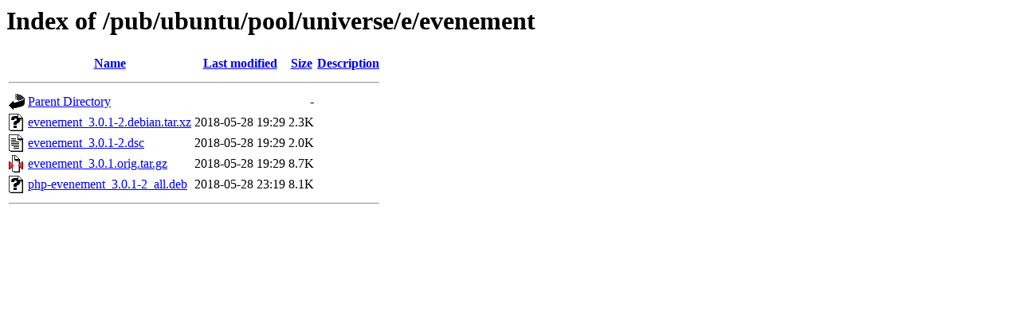

--- FILE ---
content_type: text/html;charset=ISO-8859-1
request_url: http://mirror.math.princeton.edu/pub/ubuntu/pool/universe/e/evenement/?C=N;O=A
body_size: 1695
content:
<!DOCTYPE HTML PUBLIC "-//W3C//DTD HTML 3.2 Final//EN">
<html>
 <head>
  <title>Index of /pub/ubuntu/pool/universe/e/evenement</title>
 </head>
 <body>
<h1>Index of /pub/ubuntu/pool/universe/e/evenement</h1>
  <table>
   <tr><th valign="top"><img src="/icons/blank.gif" alt="[ICO]"></th><th><a href="?C=N;O=D">Name</a></th><th><a href="?C=M;O=A">Last modified</a></th><th><a href="?C=S;O=A">Size</a></th><th><a href="?C=D;O=A">Description</a></th></tr>
   <tr><th colspan="5"><hr></th></tr>
<tr><td valign="top"><img src="/icons/back.gif" alt="[PARENTDIR]"></td><td><a href="/pub/ubuntu/pool/universe/e/">Parent Directory</a></td><td>&nbsp;</td><td align="right">  - </td><td>&nbsp;</td></tr>
<tr><td valign="top"><img src="/icons/unknown.gif" alt="[   ]"></td><td><a href="evenement_3.0.1-2.debian.tar.xz">evenement_3.0.1-2.debian.tar.xz</a></td><td align="right">2018-05-28 19:29  </td><td align="right">2.3K</td><td>&nbsp;</td></tr>
<tr><td valign="top"><img src="/icons/text.gif" alt="[TXT]"></td><td><a href="evenement_3.0.1-2.dsc">evenement_3.0.1-2.dsc</a></td><td align="right">2018-05-28 19:29  </td><td align="right">2.0K</td><td>&nbsp;</td></tr>
<tr><td valign="top"><img src="/icons/compressed.gif" alt="[   ]"></td><td><a href="evenement_3.0.1.orig.tar.gz">evenement_3.0.1.orig.tar.gz</a></td><td align="right">2018-05-28 19:29  </td><td align="right">8.7K</td><td>&nbsp;</td></tr>
<tr><td valign="top"><img src="/icons/unknown.gif" alt="[   ]"></td><td><a href="php-evenement_3.0.1-2_all.deb">php-evenement_3.0.1-2_all.deb</a></td><td align="right">2018-05-28 23:19  </td><td align="right">8.1K</td><td>&nbsp;</td></tr>
   <tr><th colspan="5"><hr></th></tr>
</table>
</body></html>
